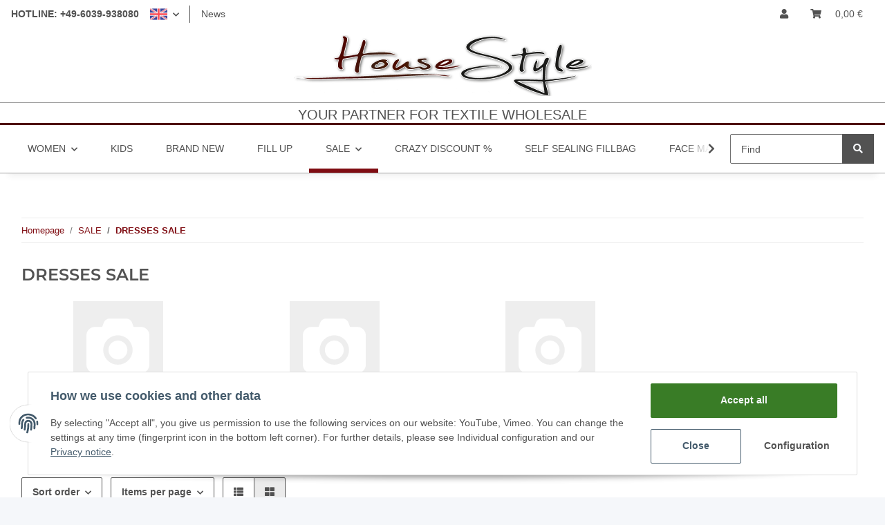

--- FILE ---
content_type: text/css
request_url: https://www.house-style.de/templates/HouseStyle/themes/my-nova/custom.css?v=5.1.1
body_size: 1622
content:
/*
 * Platz für eigene Änderungen direkt als CSS
 * Die hier gemachten Änderungen überschreiben ggfs. andere Styles, da diese Datei als letzte geladen wird.
 */
body {
    font-family: 'Helvetica', Arial;
    color: #555555;
}
h1, h2, h3, h4, h5, h6, p, a {
    font-family: 'Helvetica', Arial;
}
.container {
    width: 100%;
    max-width: 1250px;
}
a {
    color: #7F0C12;
}
a:hover {
    text-decoration: none;
}
#content-wrapper {
    width: 100%;
    max-width: 1250px;
    margin: auto;
}
.btn.btn-primary {
    color: #fff !important;
}
/*----------------------Header Sttyle-----------------------------------*/
.nav.topbar-main {
    align-items: center;
}
.hotline-box {
    text-transform: uppercase;
    font-weight: 900;
}
.language-dropdown .lang--icon {
    max-height: 25px;
}
h1.slogan-custom {
    border-bottom: 3px solid #4f0800;
    border-top: 1px solid #9f9f9f;
    font-size: 20px;
    text-transform: uppercase;
    padding-top: 5px;
    margin-bottom: 0;
    display: flex;
    justify-content: center;
}
#jtl-nav-wrapper .toggler-logo-wrapper {
    float: unset !important;
    width: 100%;
    display: flex;
    justify-content: center;
}
.toggler-logo-wrapper .logo-wrapper {
    padding-left: unset;
}
header .navbar-brand {
    margin-right: 0;
}
header .navbar-brand img {
    height: 5.5rem;
}
.haupt-menu-Leiste > .container-fluid {
    display: flex;
    align-items: center;
}
.custom-search-form {
    padding: 0 !important;
}
.haupt-menu-Leiste {
    border-bottom: 1px solid #9f9f9f;
}
/*---------------------------Seinten Inhalt------------------------*/
.kaufbereich .boxtitle {
    position: absolute;
    bottom: 20px;
    padding: 10px 20px 10px 40px;
    background-color: rgba(255, 255, 255, 0.8);
    transition: all 0.5s ease;
    width: 100%;
    left: 0;
}
.boxtitle a {
    color: #555555;
    text-decoration: underline;
}
.kaufbereich .boxtitle h4 {
    margin-bottom: 0;
}
.kaufbereich .boxtitle h4 a{
    font-size: 18px;
    color: #313131;
    font-weight: 400;
    text-transform: uppercase;
    text-decoration: none;
}
#marken {
    margin-bottom: 30px;
}
#footer {
    background-color: #efefef;
}
.partner-logo-box .col {
    margin-bottom: 15px;
}
.partner-logo-box-link {
    background: #fff;
    display: flex;
    justify-content: center;
    padding: 15px;
}
.partner-logo-box-link a{
    display: none;
}
.partner-logo-box-link:hover {
    border: 1px solid #cecdcd;
}
.partner-logo-box-link:hover a{
    display: inline-block;
    position: absolute;
    left: 50%;
    top: 50%;
    transform: translate(-50%, -50%);
    color: #fff;
    text-align: center;
    background-color: #9a9a9a;
    padding: 10px 20px;
}
.partner-logo-box-link img {
    max-width: 300px;
}
#footer .productlist-filter-headline, #footer .panel-title{
    font-size: 14px;
    text-transform: uppercase;
    color: #555 !important;
    font-weight: 700;
}
#zahlung img {
    margin-bottom: 20px;
    margin-top: 10px;
}
.layout-gallery .productbox-title, .layout-gallery .price--offer-box {
    text-align: center;
}
.buttton.menge {
    display: block;
    padding: 10px;
    font-size: 16px;
    background-color: #efefef;
    border: 1px solid #eee;
    border-radius: 3px;
    cursor: pointer;
    font-weight: bold;
    margin-top: 0;
}
.buttton.menge a {
    color: inherit;
    text-decoration: none;
}
.product-matrix{
    background-color: #dfdfdf;
    padding: 10px;
}
.product-matrix .matrix-list-wrapper {
    background: #fff;
    padding: 15px;
}
.desktop-none {
    display: none;
}
/*==========  Non-Mobile First Method  ==========*/

/* Large Devices, Wide Screens */
@media only screen and (max-width : 1296px) {
    .search-wrapper .main-search .input-group {
        flex-wrap: nowrap !important;
    }
}

/* Medium Devices, Desktops */
@media only screen and (max-width : 991px) {
    .mobile-none {
        display: none;
    }
    .desktop-none {
        display: flex;
        align-items: center;
    }
    .haupt-menu-Leiste .haupt-menu.col-10{
        flex: 0 0 60%;
        max-width: 60%;
    }
    .col-2.custom-search-form {
        flex: 0 0 40%;
        max-width: 40%;
    }
    #jtl-nav-wrapper .toggler-logo-wrapper {
        position: relative;
    }
    #header-top-bar {
        background-color: transparent;
        position: unset;
    }
    .topbar-main .language-dropdown.show .dropdown-menu.show {
        z-index: 2012 !important;
    }

}

/* Small Devices, Tablets */
@media only screen and (max-width : 768px) {

}
@media only screen and (max-width : 550px) {
    header .navbar-brand img {
        height: 3.75rem;
    }
    .slogan-custom {
        text-align: center;
        font-size: 17px;
    }
    .productlist-page-nav-header-m .displayoptions {
        display: flex;
        align-items: center;
        justify-content: center;
        flex-wrap: wrap;
    }
    .productlist-page-nav-header-m .displayoptions .btn-group {
        margin-bottom: 10px;
    }

}
/* Extra Small Devices, Phones */
@media only screen and (max-width : 480px) {

}

/* Custom, iPhone Retina */
@media only screen and (max-width : 320px) {

}
